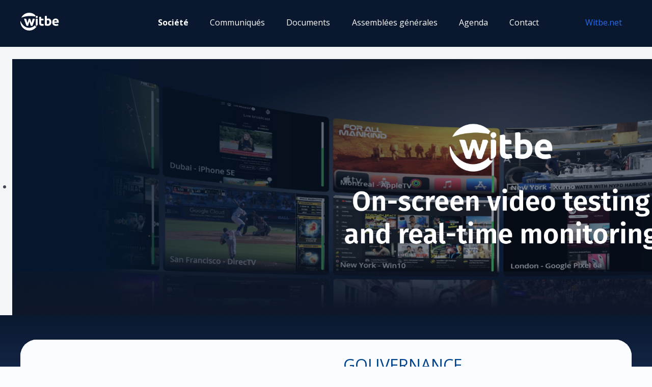

--- FILE ---
content_type: text/html; charset=utf-8
request_url: https://www.alwit.net/societe/gouvernance.html
body_size: 7342
content:
<!DOCTYPE html>
<html lang="fr-FR" dir="ltr">
        
<head>
    
            <meta name="viewport" content="width=device-width, initial-scale=1.0">
        <meta http-equiv="X-UA-Compatible" content="IE=edge" />
        

                <link rel="icon" type="image/x-icon" href="/images/template/witbe-2020/favicon.ico" />
        
            
         <meta charset="utf-8">
	<meta name="author" content="Witbe">
	<meta name="copyright" content="© 2025 Witbe">
	<meta name="description" content="IPO Witbe - Depuis 15 ans, Witbe accompagne les plus grands opérateurs telecoms, les diffuseurs mondiaux et les grandes entreprises en leur permettant d'appréhe">
	<meta name="generator" content="Actusnews">
	<title>Gouvernance - Witbe</title>
	<link href="/favicon.ico" rel="icon" type="image/vnd.microsoft.icon">

    <link href="/media/vendor/joomla-custom-elements/css/joomla-alert.min.css?0.4.1" rel="stylesheet">
	<link href="/modules/mod_djimageslider/themes/default/css/djimageslider.css" rel="stylesheet">
	<link href="/media/gantry5/engines/nucleus/css-compiled/nucleus.css" rel="stylesheet">
	<link href="/templates/g5_helium/custom/css-compiled/helium_16.css" rel="stylesheet">
	<link href="/media/gantry5/engines/nucleus/css-compiled/bootstrap5.css" rel="stylesheet">
	<link href="/media/system/css/joomla-fontawesome.min.css" rel="stylesheet">
	<link href="/media/plg_system_debug/css/debug.css" rel="stylesheet">
	<link href="/media/gantry5/assets/css/font-awesome.min.css" rel="stylesheet">
	<link href="/templates/g5_helium/custom/css-compiled/helium-joomla_16.css" rel="stylesheet">
	<link href="/templates/g5_helium/custom/css-compiled/custom_16.css" rel="stylesheet">

    <script src="/media/vendor/jquery/js/jquery.min.js?3.7.1"></script>
	<script src="/media/legacy/js/jquery-noconflict.min.js?504da4"></script>
	<script src="/media/mod_menu/js/menu.min.js?be7629" type="module"></script>
	<script type="application/json" class="joomla-script-options new">{"joomla.jtext":{"ERROR":"Erreur","MESSAGE":"Message","NOTICE":"Annonce","WARNING":"Alerte","JCLOSE":"Fermer","JOK":"OK","JOPEN":"Ouvrir"},"system.paths":{"root":"","rootFull":"https:\/\/www.alwit.net\/","base":"","baseFull":"https:\/\/www.alwit.net\/"},"csrf.token":"3a8627e8b942dcdc7639999df1439105"}</script>
	<script src="/media/system/js/core.min.js?a3d8f8"></script>
	<script src="/media/vendor/bootstrap/js/alert.min.js?5.3.8" type="module"></script>
	<script src="/media/vendor/bootstrap/js/button.min.js?5.3.8" type="module"></script>
	<script src="/media/vendor/bootstrap/js/carousel.min.js?5.3.8" type="module"></script>
	<script src="/media/vendor/bootstrap/js/collapse.min.js?5.3.8" type="module"></script>
	<script src="/media/vendor/bootstrap/js/dropdown.min.js?5.3.8" type="module"></script>
	<script src="/media/vendor/bootstrap/js/modal.min.js?5.3.8" type="module"></script>
	<script src="/media/vendor/bootstrap/js/offcanvas.min.js?5.3.8" type="module"></script>
	<script src="/media/vendor/bootstrap/js/popover.min.js?5.3.8" type="module"></script>
	<script src="/media/vendor/bootstrap/js/scrollspy.min.js?5.3.8" type="module"></script>
	<script src="/media/vendor/bootstrap/js/tab.min.js?5.3.8" type="module"></script>
	<script src="/media/vendor/bootstrap/js/toast.min.js?5.3.8" type="module"></script>
	<script src="/media/system/js/messages.min.js?9a4811" type="module"></script>
	<script src="/media/djextensions/jquery.easing-j4/jquery.easing.min.js"></script>
	<script src="/modules/mod_djimageslider/assets/js/slider.js?v=4.6.2"></script>
	<script type="application/ld+json">{"@context":"https://schema.org","@graph":[{"@type":"Organization","@id":"https://www.alwit.net/#/schema/Organization/base","name":"Witbe","url":"https://www.alwit.net/"},{"@type":"WebSite","@id":"https://www.alwit.net/#/schema/WebSite/base","url":"https://www.alwit.net/","name":"Witbe","publisher":{"@id":"https://www.alwit.net/#/schema/Organization/base"}},{"@type":"WebPage","@id":"https://www.alwit.net/#/schema/WebPage/base","url":"https://www.alwit.net/societe/gouvernance.html","name":"Gouvernance - Witbe","description":"IPO Witbe - Depuis 15 ans, Witbe accompagne les plus grands opérateurs telecoms, les diffuseurs mondiaux et les grandes entreprises en leur permettant d'appréhe","isPartOf":{"@id":"https://www.alwit.net/#/schema/WebSite/base"},"about":{"@id":"https://www.alwit.net/#/schema/Organization/base"},"inLanguage":"fr-FR"},{"@type":"Article","@id":"https://www.alwit.net/#/schema/com_content/article/5","name":"Gouvernance","headline":"Gouvernance","inLanguage":"fr-FR","isPartOf":{"@id":"https://www.alwit.net/#/schema/WebPage/base"}}]}</script>

    
                    <!-- Google Tag Manager -->
<script>(function(w,d,s,l,i){w[l]=w[l]||[];w[l].push({'gtm.start':
new Date().getTime(),event:'gtm.js'});var f=d.getElementsByTagName(s)[0],
j=d.createElement(s),dl=l!='dataLayer'?'&l='+l:'';j.async=true;j.src=
'https://www.googletagmanager.com/gtm.js?id='+i+dl;f.parentNode.insertBefore(j,f);
})(window,document,'script','dataLayer','GTM-NQWWPM2');</script>
<!-- End Google Tag Manager -->
            
</head>

    <body class="gantry g-helium-style site com_content view-article no-layout no-task dir-ltr itemid-123 outline-16 g-offcanvas-left g-default g-style-preset1">
        <!-- Google Tag Manager (noscript) -->
<noscript><iframe src="https://www.googletagmanager.com/ns.html?id=GTM-NQWWPM2"
height="0" width="0" style="display:none;visibility:hidden"></iframe></noscript>
<!-- End Google Tag Manager (noscript) -->
                    

        <div id="g-offcanvas"  data-g-offcanvas-swipe="1" data-g-offcanvas-css3="1">
                        <div class="g-grid">                        

        <div class="g-block size-100">
             <div id="mobile-menu-5697-particle" class="g-content g-particle">            <div id="g-mobilemenu-container" data-g-menu-breakpoint="48rem"></div>
            </div>
        </div>
            </div>
    </div>
        <div id="g-page-surround">
            <div class="g-offcanvas-hide g-offcanvas-toggle" role="navigation" data-offcanvas-toggle aria-controls="g-offcanvas" aria-expanded="false"><i class="fa fa-fw fa-bars"></i></div>                        

                                
                <section id="g-navigation">
                <div class="g-container">                                <div class="g-grid">                        

        <div class="g-block size-100">
             <div class="g-system-messages">
                                            <div id="system-message-container" aria-live="polite"></div>

            
    </div>
        </div>
            </div>
                            <div class="g-grid">                        

        <div class="g-block size-15">
             <div id="logo-9608-particle" class="g-content g-particle">            <a href="/" target="_self" title="" aria-label="" rel="home" class="g-logo g-logo-helium">
                        <svg width="76" height="35" role="img" focusable="false" aria-label="Witbe Logo" data-astro-cid-aaygnafw="true" data-icon="witbe">   <symbol id="ai:local:witbe" viewBox="0 0 87 40"><path fill="#fff" d="M71.601 21.376c-.052-3.424 1.588-6.59 4.725-7.833 2.664-1.088 6.273-.501 8.057 1.502 1.566 1.514 2.175 4.645 1.871 7.436a.26.26 0 0 1-.259.23H76.47a.26.26 0 0 0-.259.305c.495 2.763 4.218 2.953 7.033 2.389a1.563 1.563 0 0 1 1.847 1.283c.104.639.219 1.295.27 1.641a.253.253 0 0 1-.172.287c-6.492 2.285-13.588.501-13.588-7.24m10.146-1.698a.263.263 0 0 0 .259-.293c-.092-.754-.552-2.717-2.837-2.717s-2.832 1.94-2.958 2.705a.26.26 0 0 0 .259.305zm-44.913-7.891a2.423 2.423 0 1 1 0-4.845 2.423 2.423 0 0 1 0 4.845m-1.957 17.556a.27.27 0 0 1-.259-.259V13.579c0-.144.115-.259.259-.259h2.607c.864 0 1.571.703 1.571 1.566v10.285a4.176 4.176 0 0 1-4.178 4.172M8.167 13.664a.26.26 0 0 1 .248-.346h3.493c.697 0 1.312.466 1.508 1.14l2.199 7.678c.069.253.425.253.5.005l2.602-8.639a.27.27 0 0 1 .253-.184l2.003-.005c.69 0 1.3.454 1.502 1.116l2.313 7.707c.075.247.432.247.501-.006l2.446-8.628a.264.264 0 0 1 .253-.189l2.728.005a1.57 1.57 0 0 1 1.474 2.107l-4.996 13.749a.27.27 0 0 1-.247.173h-2.423a1.57 1.57 0 0 1-1.497-1.105l-2.4-7.752c-.074-.248-.426-.248-.5 0l-2.607 8.684a.27.27 0 0 1-.254.184h-2.474c-.668 0-1.261-.42-1.479-1.047zm54.646-.68c4.765 0 6.895 3.776 6.843 8.161.046 3.344-1.508 6.481-4.708 7.643-1.479.593-3.419.668-5.139.507a28 28 0 0 1-3.35-.478c-.046-.011-.086-.017-.132-.029a1.564 1.564 0 0 1-1.238-1.531V7.603c0-.133.092-.242.219-.259.443-.075 1.473-.236 2.406-.386a1.567 1.567 0 0 1 1.818 1.548v4.772a.26.26 0 0 0 .351.241 8.1 8.1 0 0 1 2.93-.535m1.404 11.35c.616-.835.921-1.934.927-3.31q0-4.288-3.16-4.287c-.719-.012-1.675.184-2.308.535a.27.27 0 0 0-.132.23v7.712a.26.26 0 0 0 .224.259c.547.075 1.157.11 1.71.11q1.813.001 2.739-1.249m-11.919 2.09c.161.742.34 1.554.432 1.945a.26.26 0 0 1-.179.305c-.426.121-.886.254-1.323.351-1.94.432-4.438.772-6.791-.754-2.354-1.53-2.147-5.335-2.147-6.279V9.607a.26.26 0 0 1 .219-.259l2.687-.426c.863 0 1.56.691 1.571 1.548q.017 1.295.023 2.59c0 .144.116.259.259.259h3.448a1.57 1.57 0 0 1 1.571 1.571v1.871a.26.26 0 0 1-.259.259h-4.76a.26.26 0 0 0-.259.259c-.005.805.012 4.696 0 5.456-.005.391-.011.869.029 1.059.156.794.484 1.226 1.33 1.398.656.139 1.525.116 2.428.012a1.57 1.57 0 0 1 1.721 1.22M34.111 6.515a4 4 0 0 0-1.14 1.732.26.26 0 0 1-.293.173c-2.665-.466-8.057-1.519-14.146-.984-6.032.529-10.268 1.186-15.804 3.373-.225.092-.443-.156-.328-.369C5.767 4.224 12.316 0 19.844 0 25.38 0 30.387 2.285 33.99 5.974v.006c.046.057.098.109.144.167a.263.263 0 0 1-.023.368"></path><path fill="#fff" d="M36.338 31.114c-.034.046-.063.098-.098.144-3.568 5.278-9.582 8.743-16.396 8.743C8.886 40.001 0 31.045 0 20q-.001-.498.023-.989c.012-.282.403-.346.506-.081 6.107 15.367 21.519 19.568 32.114 9.462.167-.161.438-.04.444.19.017 1.962 1.139 2.555 2.986 2.135.225-.052.398.202.265.397"></path></symbol><use href="#ai:local:witbe"></use>  </svg>
            </a>
            </div>
        </div>
                    

        <div class="g-block size-85 align-right">
             <div id="menu-6409-particle" class="g-content g-particle">            <nav class="g-main-nav" data-g-hover-expand="true">
        <ul class="g-toplevel">
                                                                                                                
        
                
        
                
        
        <li class="g-menu-item g-menu-item-type-component g-menu-item-101 g-standard  ">
                            <a class="g-menu-item-container" href="/" title="Accueil">
                                                                <span class="g-menu-item-content">
                                    <span class="g-menu-item-title">Accueil</span>
            
                    </span>
                                                </a>
                                </li>
    
                                                                                                
        
                
        
                
        
        <li class="g-menu-item g-menu-item-type-alias g-menu-item-103 g-parent active g-standard g-menu-item-link-parent " style="position: relative;">
                            <a class="g-menu-item-container" href="/societe/donnees-chiffrees.html">
                                                                <span class="g-menu-item-content">
                                    <span class="g-menu-item-title">Société</span>
            
                    </span>
                    <span class="g-menu-parent-indicator" data-g-menuparent=""></span>                            </a>
                                                                            <ul class="g-dropdown g-inactive g-fade g-dropdown-right" style="width:235px;" data-g-item-width="235px">
            <li class="g-dropdown-column">
                        <div class="g-grid">
                        <div class="g-block size-100">
            <ul class="g-sublevel">
                <li class="g-level-1 g-go-back">
                    <a class="g-menu-item-container" href="#" data-g-menuparent=""><span>Back</span></a>
                </li>
                                                                                                                    
        
                
        
                
        
        <li class="g-menu-item g-menu-item-type-component g-menu-item-121  ">
                            <a class="g-menu-item-container" href="/societe/donnees-chiffrees.html">
                                                                <span class="g-menu-item-content">
                                    <span class="g-menu-item-title">Données chiffrées</span>
            
                    </span>
                                                </a>
                                </li>
    
                                                                                                
        
                
        
                
        
        <li class="g-menu-item g-menu-item-type-component g-menu-item-123 active  ">
                            <a class="g-menu-item-container" href="/societe/gouvernance.html">
                                                                <span class="g-menu-item-content">
                                    <span class="g-menu-item-title">Gouvernance</span>
            
                    </span>
                                                </a>
                                </li>
    
                                                                                                
        
                
        
                
        
        <li class="g-menu-item g-menu-item-type-component g-menu-item-117  ">
                            <a class="g-menu-item-container" href="/societe/actionnariat.html">
                                                                <span class="g-menu-item-content">
                                    <span class="g-menu-item-title">Actionnariat</span>
            
                    </span>
                                                </a>
                                </li>
    
                                                                                                
        
                
        
                
        
        <li class="g-menu-item g-menu-item-type-component g-menu-item-118  ">
                            <a class="g-menu-item-container" href="/societe/informations-boursieres.html">
                                                                <span class="g-menu-item-content">
                                    <span class="g-menu-item-title">Informations boursières</span>
            
                    </span>
                                                </a>
                                </li>
    
    
            </ul>
        </div>
            </div>

            </li>
        </ul>
            </li>
    
                                                                                                
        
                
        
                
        
        <li class="g-menu-item g-menu-item-type-component g-menu-item-134 g-standard  ">
                            <a class="g-menu-item-container" href="/communiques-de-presse/">
                                                                <span class="g-menu-item-content">
                                    <span class="g-menu-item-title">Communiqués</span>
            
                    </span>
                                                </a>
                                </li>
    
                                                                                                
        
                
        
                
        
        <li class="g-menu-item g-menu-item-type-component g-menu-item-136 g-standard  ">
                            <a class="g-menu-item-container" href="/documents-financiers/">
                                                                <span class="g-menu-item-content">
                                    <span class="g-menu-item-title">Documents</span>
            
                    </span>
                                                </a>
                                </li>
    
                                                                                                
        
                
        
                
        
        <li class="g-menu-item g-menu-item-type-component g-menu-item-135 g-standard  ">
                            <a class="g-menu-item-container" href="/assemblees-generales/">
                                                                <span class="g-menu-item-content">
                                    <span class="g-menu-item-title">Assemblées générales</span>
            
                    </span>
                                                </a>
                                </li>
    
                                                                                                
        
                
        
                
        
        <li class="g-menu-item g-menu-item-type-component g-menu-item-122 g-standard  ">
                            <a class="g-menu-item-container" href="/agenda-financier/">
                                                                <span class="g-menu-item-content">
                                    <span class="g-menu-item-title">Agenda</span>
            
                    </span>
                                                </a>
                                </li>
    
                                                                                                
        
                
        
                
        
        <li class="g-menu-item g-menu-item-type-component g-menu-item-119 g-standard  ">
                            <a class="g-menu-item-container" href="/contact.html">
                                                                <span class="g-menu-item-content">
                                    <span class="g-menu-item-title">Contact</span>
            
                    </span>
                                                </a>
                                </li>
    
                                                                                                
                                                                                                                                
                
        
                
        
        <li class="g-menu-item g-menu-item-type-url g-menu-item-125 g-standard  witbe-menu-link">
                            <a class="g-menu-item-container" href="https://witbe.net" target="_blank" rel="noopener&#x20;noreferrer">
                                                                <span class="g-menu-item-content">
                                    <span class="g-menu-item-title">Witbe.net</span>
            
                    </span>
                                                </a>
                                </li>
    
    
        </ul>
    </nav>
            </div>
        </div>
            </div>
            </div>
        
    </section>
                    
                <section id="g-intro" class="g-flushed">
                <div class="g-container">                                <div class="g-grid">                        

        <div class="g-block size-100">
             <div class="g-content">
                                    <div class="platform-content"><div class="fullwidth moduletable ">
        

<div style="border: 0px !important;">
    <div id="djslider-loader186" class="djslider-loader djslider-loader-default" data-animation='{"auto":"1","looponce":"0","transition":"easeInOutExpo","css3transition":"cubic-bezier(1.000, 0.000, 0.000, 1.000)","duration":400,"delay":3400}' data-djslider='{"id":186,"slider_type":"0","slide_size":1920,"visible_slides":"1","direction":"left","show_buttons":"0","show_arrows":"0","preload":"800","css3":"1"}'>
        <div id="djslider186" class="djslider djslider-default" style="height: 503px; width: 1920px;">
            <div id="slider-container186" class="slider-container" >
                <ul id="slider186" class="djslider-in">
                                            <li style="margin: 0 0px 0px 0 !important; height: 503px; width: 1920px;">
                                                                                            <img class="dj-image" src="/images/sliders/2025/Banner-Investor-Website-Full-elements.jpg#joomlaImage://local-images/sliders/2025/Banner-Investor-Website-Full-elements.jpg?width=2860&height=750" alt="Societe"  style="width: 100%; height: auto;"/>
                                                                                        
                        </li>
                                    </ul>
            </div>
                                </div>
    </div>
</div>
<div class="djslider-end" style="clear: both"></div></div></div>
            
        </div>
        </div>
            </div>
            </div>
        
    </section>
    
                                
                
    
                <section id="g-container-main" class="g-wrapper">
                <div class="g-container">                    <div class="g-grid">                        

        <div class="g-block size-25">
             <aside id="g-aside">
                                        <div class="g-grid">                        

        <div class="g-block size-100">
             <div class="g-content">
                                    <div class="platform-content"><div class="sidebar-a moduletable  button-block-fullwidth phase1">
        
<div id="mod-custom178" class="mod-custom custom">
    <div class="witbe-button witbe-button-subscribe puces">
      <div class="subscribe center">
        <a href="/communiques-de-presse/" title="voir les communiqués de presse"><span class="bouton" ><i class="fa fa-file-text-o"></i></span><br>
        <span class="text"><strong class="vbig">Communiqués</strong><hr /><em>Consultez les dernières actualités financières de Witbe</em></span></a>
      </div>
</div></div>
</div></div><div class="platform-content"><div class="sidebar-a moduletable  button-block-fullwidth phase1">
        
<div id="mod-custom177" class="mod-custom custom">
    <div class="witbe-button witbe-button-subscribe puces">
      <div class="subscribe center">
        <a href="/agenda-financier/" title="Voir l'agenda financier"><span class="bouton" ><i class="fa fa-calendar"></i></span><br>
        <span class="text"><strong class="vbig">Agenda</strong><hr /><em>Retrouvez nos prochaines publications financières</em></span></a>
      </div>
</div></div>
</div></div><div class="platform-content"><div class="sidebar-a moduletable  button-block-fullwidth phase1">
        
<div id="mod-custom176" class="mod-custom custom">
    <div class="witbe-button witbe-button-subscribe puces">
      <div class="subscribe center">
        <a href="/alerte-publication.html" title="Abonnez-vous"><span class="bouton" ><i class="fa fa-paper-plane-o "></i></span><br>
        <span class="text"><strong class="vbig">Liste de diffusion</strong><hr /><em>Inscrivez-vous ici pour recevoir toutes nos actualités</em></span></a>
      </div>
</div></div>
</div></div>
            
        </div>
        </div>
            </div>
            
    </aside>
        </div>
                    

        <div class="g-block size-75">
             <main id="g-mainbar">
                                        <div class="g-grid">                        

        <div class="g-block size-100">
             <div class="g-content">
                                                            <div class="platform-content container"><div class="row"><div class="col"><div class="com-content-article item-page">
    <meta itemprop="inLanguage" content="fr-FR">
    
    
        
        
    
    
        
                                                <div class="com-content-article__body">
        <h2>Gouvernance</h2>
<p>Depuis sa création, la Société  est une société anonyme à conseil d'administration.</p>
<div class="rt-container gouvernance">
    <div class="rt-grid-2 rt-alpha marie-veronique-lacaze"></div>
  <div class="rt-grid-10 rt-omega">
<h3><strong>Marie-Véronique Lacaze</strong></h3>
<h4>Président du conseil d'administration</h4>
<p>Marie-Véronique Lacaze affiche plus de  vingt-cinq ans d'expérience dans les systèmes d'informations, les réseaux  d'entreprises et les services internet. Avant de co-fonder Witbe,  Marie-Véronique Lacaze a dirigé les ventes et les opérations commerciales de  nombreuses entreprises. À la fin des années 80, elle a contribué à la forte  croissance d'un des meilleurs fabricants de PC en France. Elle a ensuite  rejoint Oléane en tant que Directrice Générale, pour en faire le premier  opérateur internet français dédié aux entreprises. Elle dirige maintenant les  activités de Witbe à travers le monde.</p></div>
    <div class="clear"></div>
</div>
<p>&nbsp;</p>
<div class="rt-container gouvernance">
    <div class="rt-grid-2 rt-alpha jean-michel-planche"></div>
    <div class="rt-grid-10 rt-omega">
<h3><strong>Jean-Michel Planche</strong></h3>
<h4>Membre du conseil d'administration</h4>
<p>Jean-Michel est au cœur des innovations  Internet et des technologies numériques depuis plus de 25 ans. Au début des  années 90, Jean-Michel Planche a fondé le premier opérateur Internet en France.  Sept ans plus tard, Oléane est devenu le deuxième fournisseur d'accès internet  en France et a été racheté par France Telecom. Jean-Michel Planche est ensuite  devenu le directeur des services Internet Entreprises de ce groupe. Quelques  années après, il a fondé Tancred Venture pour investir dans des projets  d'innovations numériques. Il a finalement quitté France Telecom en 2000 pour  créer Witbe.</p></div>
    <div class="clear"></div>
</div>
<p>&nbsp;</p>
<div class="rt-container gouvernance">
    <div class="rt-grid-2 rt-alpha paul-rolland"></div>
<div class="rt-grid-10 rt-omega">
<h3><strong>Paul Rolland</strong></h3>
<h4>Membre du conseil d'administration</h4>
<p>Paul Rolland a près de 25  ans d'expérience dans les réseaux IP et le contrôle de la qualité ainsi que  dans la qualité d'expérience. Il dirige les développements technologiques de  Witbe avec son équipe d'ingénieurs et ce, depuis le début. Avant de participer  à la création de Witbe, il a travaillé pour d'importantes entreprises de  télécommunications telles que France Télécom ou Oléane (Directeur Technique).  Paul Rolland participe activement à de nombreuses organisations Internet et à  des groupes de travaux internationaux liés à la qualité des services. </p></div>
    <div class="clear"></div>
</div>     </div>

        
                                        </div></div></div></div>
    
            
    </div>
        </div>
            </div>
            
    </main>
        </div>
            </div>
    </div>
        
    </section>
    
                    
                <footer id="g-footer" class="nomarginall nopaddingall">
                <div class="g-container">                                <div class="g-grid">                        

        <div class="g-block size-20">
             <div id="logo-8171-particle" class="g-content g-particle">            <a href="/" target="_self" title="" aria-label="" rel="home" class="g-logo g-logo-helium">
                        <svg width="139" height="64" viewBox="0 0 87 40" role="img" focusable="false" aria-label="Witbe Logo" data-astro-cid-5rqilhad="true" data-icon="witbe">  <symbol id="ai:local:witbe" viewBox="0 0 87 40"><path fill="#fff" d="M71.601 21.376c-.052-3.424 1.588-6.59 4.725-7.833 2.664-1.088 6.273-.501 8.057 1.502 1.566 1.514 2.175 4.645 1.871 7.436a.26.26 0 0 1-.259.23H76.47a.26.26 0 0 0-.259.305c.495 2.763 4.218 2.953 7.033 2.389a1.563 1.563 0 0 1 1.847 1.283c.104.639.219 1.295.27 1.641a.253.253 0 0 1-.172.287c-6.492 2.285-13.588.501-13.588-7.24m10.146-1.698a.263.263 0 0 0 .259-.293c-.092-.754-.552-2.717-2.837-2.717s-2.832 1.94-2.958 2.705a.26.26 0 0 0 .259.305zm-44.913-7.891a2.423 2.423 0 1 1 0-4.845 2.423 2.423 0 0 1 0 4.845m-1.957 17.556a.27.27 0 0 1-.259-.259V13.579c0-.144.115-.259.259-.259h2.607c.864 0 1.571.703 1.571 1.566v10.285a4.176 4.176 0 0 1-4.178 4.172M8.167 13.664a.26.26 0 0 1 .248-.346h3.493c.697 0 1.312.466 1.508 1.14l2.199 7.678c.069.253.425.253.5.005l2.602-8.639a.27.27 0 0 1 .253-.184l2.003-.005c.69 0 1.3.454 1.502 1.116l2.313 7.707c.075.247.432.247.501-.006l2.446-8.628a.264.264 0 0 1 .253-.189l2.728.005a1.57 1.57 0 0 1 1.474 2.107l-4.996 13.749a.27.27 0 0 1-.247.173h-2.423a1.57 1.57 0 0 1-1.497-1.105l-2.4-7.752c-.074-.248-.426-.248-.5 0l-2.607 8.684a.27.27 0 0 1-.254.184h-2.474c-.668 0-1.261-.42-1.479-1.047zm54.646-.68c4.765 0 6.895 3.776 6.843 8.161.046 3.344-1.508 6.481-4.708 7.643-1.479.593-3.419.668-5.139.507a28 28 0 0 1-3.35-.478c-.046-.011-.086-.017-.132-.029a1.564 1.564 0 0 1-1.238-1.531V7.603c0-.133.092-.242.219-.259.443-.075 1.473-.236 2.406-.386a1.567 1.567 0 0 1 1.818 1.548v4.772a.26.26 0 0 0 .351.241 8.1 8.1 0 0 1 2.93-.535m1.404 11.35c.616-.835.921-1.934.927-3.31q0-4.288-3.16-4.287c-.719-.012-1.675.184-2.308.535a.27.27 0 0 0-.132.23v7.712a.26.26 0 0 0 .224.259c.547.075 1.157.11 1.71.11q1.813.001 2.739-1.249m-11.919 2.09c.161.742.34 1.554.432 1.945a.26.26 0 0 1-.179.305c-.426.121-.886.254-1.323.351-1.94.432-4.438.772-6.791-.754-2.354-1.53-2.147-5.335-2.147-6.279V9.607a.26.26 0 0 1 .219-.259l2.687-.426c.863 0 1.56.691 1.571 1.548q.017 1.295.023 2.59c0 .144.116.259.259.259h3.448a1.57 1.57 0 0 1 1.571 1.571v1.871a.26.26 0 0 1-.259.259h-4.76a.26.26 0 0 0-.259.259c-.005.805.012 4.696 0 5.456-.005.391-.011.869.029 1.059.156.794.484 1.226 1.33 1.398.656.139 1.525.116 2.428.012a1.57 1.57 0 0 1 1.721 1.22M34.111 6.515a4 4 0 0 0-1.14 1.732.26.26 0 0 1-.293.173c-2.665-.466-8.057-1.519-14.146-.984-6.032.529-10.268 1.186-15.804 3.373-.225.092-.443-.156-.328-.369C5.767 4.224 12.316 0 19.844 0 25.38 0 30.387 2.285 33.99 5.974v.006c.046.057.098.109.144.167a.263.263 0 0 1-.023.368"></path><path fill="#fff" d="M36.338 31.114c-.034.046-.063.098-.098.144-3.568 5.278-9.582 8.743-16.396 8.743C8.886 40.001 0 31.045 0 20q-.001-.498.023-.989c.012-.282.403-.346.506-.081 6.107 15.367 21.519 19.568 32.114 9.462.167-.161.438-.04.444.19.017 1.962 1.139 2.555 2.986 2.135.225-.052.398.202.265.397"></path></symbol><use href="#ai:local:witbe"></use>  </svg>
            </a>
            </div>
        </div>
                    

        <div class="g-block size-60 center">
             <div class="g-content">
                                    <div class="platform-content"><div class="footer-b moduletable ">
        <ul class="mod-menu mod-list nav ">
<li class="nav-item item-112"><a href="https://www.witbe.net/" target="_blank" rel="noopener noreferrer">Witbe</a></li><li class="nav-item item-113 divider"><span class="mod-menu__separator separator ">|</span>
</li><li class="nav-item item-114"><a href="/plan-du-site.html?view=html&amp;id=1" >Plan du site</a></li><li class="nav-item item-115 divider"><span class="mod-menu__separator separator ">|</span>
</li><li class="nav-item item-116"><a href="/mentions-legales.html" >Mentions légales</a></li></ul>
</div></div>
            
        </div>
        </div>
                    

        <div class="g-block size-20">
             <div class="spacer"></div>
        </div>
            </div>
                            <div class="g-grid">                        

        <div class="g-block size-100 center copyright">
             <div id="custom-3447-particle" class="g-content g-particle">            <div class="rt-block">Conçu et réalisé par <a href="https://www.actusnews.com" target="_blank">Actusnews ©</a>	</div>
            </div>
        </div>
            </div>
            </div>
        
    </footer>
    
                        

        </div>
                    

                        <script type="text/javascript" src="/media/gantry5/assets/js/main.js"></script>
    

    

        <script>
jQuery('.slide-desc-in').html(function() {return jQuery(this).html().replaceAll('1er', '1<sup>er</sup>');});
</script>
    </body>
</html>


--- FILE ---
content_type: text/css
request_url: https://www.alwit.net/templates/g5_helium/custom/css-compiled/custom_16.css
body_size: 4131
content:
/* GANTRY5 DEVELOPMENT MODE ENABLED.
 *
 * WARNING: This file is automatically generated by Gantry5. Any modifications to this file will be lost!
 *
 * For more information on modifying CSS, please read:
 *
 * http://docs.gantry.org/gantry5/configure/styles
 * http://docs.gantry.org/gantry5/tutorials/adding-a-custom-style-sheet
 */

@charset "UTF-8";
/* Header */
.djslider-default img.dj-image {
  border: 0 !important;
  margin: 0 !important;
  background: #fafcff;
}
.rt-grid-4 {
  width: 31%;
}
.g-logo.g-logo-helium img, .g-logo.g-logo-helium svg {
  max-height: 70px;
}
#g-navigation .g-main-nav .g-toplevel {
  line-height: inherit;
}
#g-navigation .g-toplevel > li > a {
  /* font-size: 17px !important; line-height: 50px !important; */
  margin: 0 0 0.5rem;
  padding: 0.5rem 1.2rem !important;
  /* position: relative !important;*/
  font-weight: 500 !important;
}
@media screen and (min-width: 1206px) {
  #g-navigation .g-main-nav .g-toplevel li.witbe-menu-link {
    margin-left: 3rem !important;
  }
}
#g-navigation .g-main-nav .g-toplevel li.witbe-menu-link span.g-menu-item-title {
  color: #286ceb;
}
#g-navigation .g-toplevel li.g-menu-item-101 {
  display: none;
  width: 0 !important;
}
#g-navigation .g-main-nav .g-toplevel > li:hover > .g-menu-item-container {
  background-color: #14305f;
  color: #ffffff;
  border-radius: 2rem;
}
#g-navigation .g-toplevel {
  /* margin: 10px auto 0; float: right;*/
}
#g-navigation .g-menu-parent-indicator {
  display: none !important;
}
#g-navigation .g-content {
  margin-right: 0;
  margin-left: 0;
  padding-right: 0;
  padding-left: 0;
  margin-bottom: 0.125rem;
}
#g-offcanvas .g-menu-item-101 {
  display: none !important;
}
#g-navigation .g-toplevel li {
  margin: 0 !important;
  padding: 0 !important;
}
#g-navigation .g-main-nav .g-dropdown {
  border: 1px solid #29354b !important;
  border-radius: 0.5rem !important;
}
#g-navigation ul.g-dropdown li.active, #g-navigation ul.g-dropdown li.active a {
  background-color: #0f2446;
  color: #ffffff !important;
}
#g-navigation ul.g-dropdown li, #g-navigation ul.g-dropdown a {
  /* background-color: transparent !important; color: #000 !important; font-size: 15px !important;*/
}
.g-main-nav .g-toplevel .g-sublevel {
  /* background: #fff none repeat scroll 0 0; border-radius: 2px; box-shadow: 0 1px 1px 0 rgba(0, 0, 0, 0.05), 0 2px 5px 0 rgba(0, 0, 0, 0.25); padding: 6px 0; border-color: transparent; width: 235px;*/
}
#g-navigation .g-main-nav .g-toplevel g-sublevel a:hover {
  background-color: #eee !important;
  border: medium none;
  border-radius: 0;
  box-shadow: unset;
  color: #26577a !important;
}
.g-main-nav .g-standard .g-dropdown {
  margin: 0 !important;
  border: none !important;
}
#g-navigation .g-main-nav .g-toplevel .g-sublevel a {
  padding: 0.8rem 0;
  border: none !important;
}
#g-navigation .g-main-nav ul.g-dropdown a:hover, #g-navigation .g-main-nav ul.g-dropdown a:active {
  background-color: #0f2446;
  /*  border: medium none; border-radius: 0; box-shadow: unset; color: #009ee3 !important;*/
}
#g-navigation .g-main-nav ul.g-sublevel .g-menu-item-title {
  margin: 1rem !important;
  font-family: "Open Sans", sans-serif;
  font-weight: 300 !important;
}
.g-main-nav ul.g-sublevel .item {
  font-family: "Open Sans", sans-serif;
  color: #000000;
  text-shadow: none;
}
.g-offcanvas-open .g-offcanvas-toggle {
  color: #009ee3;
}
#g-navigation .g-main-nav .g-toplevel > li.active > .g-menu-item-container > .g-menu-item-content {
  box-shadow: none !important;
}
@media (max-width: 1199px) {
  #g-navigation .g-toplevel > li > a {
    padding: 0.5rem 0.8rem !important;
  }
}
@media (max-width: 959px) {
  #g-navigation .g-toplevel > li > a {
    padding: 0.5rem 0.11rem !important;
  }
}
/*Active menu */
#g-navigation .g-main-nav .g-toplevel li.active .g-menu-item-title {
  font-weight: bold;
}
#g-navigation .g-main-nav .g-sublevel .active .g-menu-item-title {
  font-weight: bold !important;
}
/* body */
p {
  font-size: 15px;
  text-align: justify;
}
.pos {
  text-align: center !important;
}
#g-navigation {
  background: #0a182f !important;
}
.communique br, .questions br, .diffusion br {
  display: none;
}
#g-container-main {
  background: linear-gradient(to bottom, #0a182f, #286cebcc 50%, #ffffff);
}
#g-container-main > .g-container > .g-grid {
  padding: 3rem 0;
}
#g-container-main > .g-container > .g-grid > .g-block.size-25 {
  background-color: #fafcff;
  border-radius: 2rem 0 0 2rem;
}
#g-container-main > .g-container > .g-grid > .g-block.size-75 {
  background-color: #fafcff;
  border-radius: 0 2rem 2rem 0;
}
@media (max-width: 1200px) {
  .rt-container [class*="rt-grid"] {
    display: block;
    float: none;
    position: relative;
    width: 100%;
  }
}
#g-aside {
  border-radius: 2rem 0 0 2rem;
}
#g-aside .bouton, .bouton {
  display: none;
}
h1, h2, h3, h4, h5, h6 {
  text-rendering: optimizelegibility;
  font-family: "Open Sans";
  font-weight: 800;
  margin: 10px 0;
  color: #1f6cb8;
}
h4 {
  font-size: 130%;
}
h2 {
  text-shadow: 1px 1px 0 #ffffff;
  border-bottom: 1px solid #d1d1d1;
  box-shadow: 0 1px 0 #ffffff;
}
h3 {
  font-size: 150%;
  color: #1f6cb8;
  text-transform: uppercase;
}
body {
  line-height: 1.7em;
}
.cards {
  background-image: url('../../../../images/sliders/svg/wave.svg');
  background-repeat: no-repeat;
  height: 50rem;
  width: 100%;
  background-size: cover;
}
.cards div {
  height: 100%;
}
#g-mainbar {
  color: #3f3f3f;
  padding-top: 0 !important;
  border-radius: 0 2rem 2rem 0;
}
.unique .card {
  margin: auto;
}
.specs-title {
  width: 100%;
}
.specs {
  height: auto !important;
}
@media (max-width: 648px) {
  .specs-title {
    float: none;
    margin-left: 0;
  }
}
@media (max-width: 767px) {
  #g-container-main > .g-container > .g-grid > .g-block.size-25 {
    border-radius: 2rem 2rem 0 0;
  }
  #g-container-main > .g-container > .g-grid > .g-block.size-75 {
    border-radius: 0 0 2rem 2rem;
  }
  #g-aside {
    border-radius: 2rem 2rem 0 0;
  }
  #g-mainbar {
    border-radius: 0 0 2rem 2rem;
  }
}
#g-container-main.alwit-home-main {
  background-color: #1f478e !important;
  background: linear-gradient(to bottom, #0a182f, transparent 30%), radial-gradient(at 37% 100%, #0a1221 0, rgba(10, 18, 33, 0.533) 20%, rgba(10, 18, 33, 0.267) 40%, transparent 60%), radial-gradient(at 61% 85%, #2a4d85 0, rgba(42, 77, 133, 0.533) 20%, rgba(42, 77, 133, 0.267) 40%, transparent 60%), radial-gradient(at 100% 0, #2a76f7 0, rgba(42, 118, 247, 0.533) 20%, rgba(42, 118, 247, 0.267) 40%, transparent 60%), radial-gradient(at 46% 0, #0a1221 0, rgba(10, 18, 33, 0.533) 20%, rgba(10, 18, 33, 0.267) 40%, transparent 60%), radial-gradient(at 14% 91%, #2368b7 0, rgba(35, 104, 183, 0.533) 20%, rgba(35, 104, 183, 0.267) 40%, transparent 60%), radial-gradient(at 45% 55%, #2a4d85 0, rgba(42, 77, 133, 0.533) 20%, rgba(42, 77, 133, 0.267) 40%, transparent 60%), radial-gradient(at 9% 23%, #152c4a 0, rgba(21, 44, 74, 0.533) 20%, rgba(21, 44, 74, 0.267) 40%, transparent 60%);
}
#g-container-main.alwit-home-main #g-mainbar {
  background: transparent !important;
  color: #ffffff !important;
}
#g-container-main.alwit-home-main #g-mainbar h1 {
  color: #ffffff !important;
}
#g-container-main.alwit-home-main #g-mainbar .puces .communique, #g-container-main.alwit-home-main #g-mainbar .puces .questions, #g-container-main.alwit-home-main #g-mainbar .puces .diffusion {
  backdrop-filter: blur(60px) !important;
  background: #ffffff26 !important;
  border: 1px solid #ffffff99 !important;
}
#g-container-main.alwit-home-main #g-mainbar .puces .communique .text, #g-container-main.alwit-home-main #g-mainbar .puces .questions .text, #g-container-main.alwit-home-main #g-mainbar .puces .diffusion .text {
  color: #ffffff !important;
}
#g-container-main.alwit-home-main #g-mainbar .puces .communique .text hr, #g-container-main.alwit-home-main #g-mainbar .puces .questions .text hr, #g-container-main.alwit-home-main #g-mainbar .puces .diffusion .text hr {
  color: #ffffff !important;
  border-bottom: 1px solid #ffffff !important;
}
/* intro */
.second-titre {
  background: #fff;
  line-height: 1.2;
  box-shadow: 30px 30px 40px rgba(102, 169, 243, 0.1);
  border-radius: 12px;
  color: #00162f;
  margin-left: 15%;
  padding: 1.65rem 3rem;
  width: 40%;
  text-align: left;
  float: left;
}
.thinker {
  max-width: 12%;
  position: absolute;
  right: 10%;
  margin-top: -5rem;
}
.second {
  width: 50%;
}
/* Aside */
#g-aside .g-content .platform-content {
  box-shadow: 10px 10px 10px rgba(127, 172, 255, 0.1);
  color: var(--cyan-500);
  background-color: #fff;
  margin-bottom: 2rem;
  border-radius: 12px;
  padding: 2rem;
}
.communique, .questions, .diffusion {
  box-shadow: 10px 10px 10px rgba(127, 172, 255, 0.1);
  color: var(--cyan-500);
  background-color: #fff;
  margin-bottom: 2rem;
  border-radius: 12px;
  padding: 2rem;
  margin: 0.5rem 0.5rem 0 0.5rem !important;
}
.puces hr {
  margin: 10px auto;
  width: 30%;
  color: #00b2ed;
  border-bottom: 1px solid #1f6cb8;
}
.puces .text {
  color: #00438d;
}
#g-aside .g-content .platform-content br {
  display: none;
}
/* Gouvernance */
.vbig {
  font-size: 1.2em !important;
}
body [class*="rt-grid"] {
  display: inline;
  float: left;
  position: relative;
  margin: 0;
}
.gouvernance .rt-grid-2 {
  width: 11.8rem;
}
.title, .g-content h2 {
  line-height: 30px;
  font-weight: normal;
  letter-spacing: normal;
  padding-bottom: 15px;
  margin-bottom: 15px;
}
.title, .g-mainbar h2 {
  text-shadow: 1px 1px 0 #ffffff;
  border-bottom: 1px solid #d1d1d1;
  box-shadow: 0 1px 0 #ffffff;
}
.gouvernance .rt-grid-10 {
  width: 74%;
}
.gouvernance img {
  margin: 1em;
}
/* Gouvernance Image */
.marie-veronique-lacaze {
  background-image: url('../../../../ipo/images/fondateurs/witbe-marie-veronique-lacaze.png?v=2024');
  height: 11.8rem;
  background-blend-mode: luminosity;
  margin: 1em !important;
}
.jean-michel-planche {
  background-image: url('../../../../ipo/images/fondateurs/witbe-jean-michel-planche.png?v=2024');
  height: 11.8rem;
  background-blend-mode: luminosity;
  margin: 1em !important;
}
.paul-rolland {
  background-image: url('../../../../ipo/images/fondateurs/paul_rolland.png?v=2024');
  height: 11.8rem;
  background-blend-mode: luminosity;
  margin: 1em !important;
}
.marie-veronique-lacaze:hover, .jean-michel-planche:hover, .paul-rolland:hover {
  background-color: transparent;
}
/* Actionnariat */
.actionnariat .titre th {
  background-color: #26557a;
  color: white;
  font-size: 16px;
  vertical-align: middle;
}
.actionnariat .gray td {
  background-color: #dcdcdc;
  border-bottom-color: #fafcff;
  border-bottom-style: solid;
  border-bottom-width: 10px;
  font-weight: bold;
}
.actionnariat .cyan td {
  background-color: #1f6cb8;
  border-bottom-color: white;
  border-bottom-style: solid;
  border-bottom-width: 10px;
  font-weight: bold;
  color: white;
  font-size: 14px;
}
table.actionnariat tr th:nth-child(3), table.actionnariat tr td:nth-child(3) {
  border-right-color: #fafcff;
  border-right-style: solid;
  border-right-width: 4px;
}
table.actionnariat tr th:nth-child(2), table.actionnariat tr td:nth-child(2) {
  border-left-color: #fafcff;
  border-left-style: solid;
  border-left-width: 4px;
}
table.actionnariat, .actionnariat tr, .actionnariat td, .actionnariat th {
  font-weight: 300;
  font-size: 12px;
  font-style: inherit;
}
td[align="left"] {
  text-align: left !important;
}
table th, .table td {
  line-height: 20px;
  text-align: left;
}
td[valign="middle"] {
  vertical-align: middle !important;
}
td[align="center"] {
  text-align: center !important;
}
/* Slider */
.g-container .slide-desc-bg-default {
  background: rgba(0, 0, 0, 0) !important;
}
.g-container .slide-desc-in, .g-container .slide-desc {
  height: 100%;
}
.djslider-default .navigation-container-custom, .djslider-default .navigation-numbers {
  text-align: center;
}
.slide-desc-text.slide-desc-text-default {
  text-align: center;
  margin-top: 11rem;
}
.slide-desc-text-default {
  position: relative;
  color: #fff;
  padding: 15px 15px 5px;
  text-align: left;
}
.slide-title {
  line-height: 2rem;
  margin: 2rem auto !important;
  padding: 0 1.25em;
  width: 40%;
}
.slide-text {
  margin: 2rem auto;
  width: 50%;
  font-size: 1.25rem;
  padding: 0 1.25rem;
}
.slide-desc-text-default a.readmore {
  background: transparent none repeat scroll 0 0;
  border: unset;
  box-shadow: unset;
  float: unset !important;
  font-style: italic;
  font-weight: bold;
  margin: 0.5rem auto;
  height: 2.625em;
  min-height: 2.625em;
  padding: 0.5rem 1.625em;
  border-radius: 0.375em;
  border: 0px none;
  font-size: inherit;
  font-family: inherit;
  cursor: pointer;
  transition: background-color 0.2s ease 0s, color 0.2s ease 0s;
  background: #fff !important;
  font-weight: 700 !important;
  box-shadow: 10px 10px 30px rgba(127, 172, 255, 0.35) !important;
}
@media (max-width: 1280px) {
  .slide-title {
    margin: 0.5rem auto !important;
  }
  .slide-text {
    margin: 0.5rem auto !important;
    font-size: 1rem !important;
  }
}
@media (max-width: 1023px) {
  .slide-text {
    display: none;
  }
}
@media (max-width: 657px) {
  .slide-desc {
    display: none;
  }
}
#djslider147 .slide-text a {
  color: white;
}
/* Contact */
.visCSSinput, .editor {
  width: 66% !important;
  margin-top: 10px;
}
.visform input, .visform select, .visform textarea {
  border: 1px solid #999;
  color: #3f3f3f;
}
/* Exports */
div.informations-financiere .rt-container.ligne2 {
  background-color: #dde4ee;
  border-radius: 11px;
}
div.informations-financiere a.titre {
  color: #009ee3;
  display: block;
}
.titre_communique, .title, .g-content h2, h1, h2 {
  font-size: 200%;
  text-align: center;
  color: #00438d;
  text-transform: uppercase;
}
select {
  color: black;
}
.contentpaneopen td, table {
  padding: 0 !important;
  border: none !important;
}
div.informations-financiere .date {
  font-weight: bold;
  color: #000;
}
.rt-omega a.pdf {
  display: block;
  background: url('../../../../images/template/pdf.gif') no-repeat 0 6px;
  padding-left: 22px;
  color: #009ee3;
  float: left;
}
div.informations-financiere a.titre:hover {
  color: #000;
}
div.informations-financiere a.pdf:hover {
  color: #000;
}
div.informations-financiere .rt-container.ligne0, div.informations-financiere .rt-container.ligne1, div.informations-financiere .rt-container.ligne2 {
  padding: 15px;
  margin: 10px;
}
a {
  color: #00438d;
}
.table-striped tbody tr:nth-child(2n + 1) td, .table-striped tbody tr:nth-child(2n + 1) th {
  background-color: #f9f9f9;
}
.rt-block {
  padding: 15px;
  margin: 10px;
}
.actionnariat th, .actionnariat td {
  text-align: center;
}
/* Footer */
#g-footer {
  background-color: #0a182f !important;
  background: linear-gradient(to bottom, #0a182f, transparent 30%), radial-gradient(at 37% 100%, #0a1221 0, rgba(10, 18, 33, 0.533) 20%, rgba(10, 18, 33, 0.267) 40%, transparent 60%), radial-gradient(at 61% 85%, #2a4d85 0, rgba(42, 77, 133, 0.533) 20%, rgba(42, 77, 133, 0.267) 40%, transparent 60%), radial-gradient(at 100% 0, #2a76f7 0, rgba(42, 118, 247, 0.533) 20%, rgba(42, 118, 247, 0.267) 40%, transparent 60%), radial-gradient(at 46% 0, #0a1221 0, rgba(10, 18, 33, 0.533) 20%, rgba(10, 18, 33, 0.267) 40%, transparent 60%), radial-gradient(at 14% 91%, #2368b7 0, rgba(35, 104, 183, 0.533) 20%, rgba(35, 104, 183, 0.267) 40%, transparent 60%), radial-gradient(at 45% 55%, #2a4d85 0, rgba(42, 77, 133, 0.533) 20%, rgba(42, 77, 133, 0.267) 40%, transparent 60%), radial-gradient(at 9% 23%, #152c4a 0, rgba(21, 44, 74, 0.533) 20%, rgba(21, 44, 74, 0.267) 40%, transparent 60%);
}
#g-footer .mod-list {
  display: flex;
  justify-content: center;
}
#g-footer .mod-list li {
  padding: 0.5rem;
}
#g-footer .moduletable .nav.menu li {
  border-bottom: none !important;
}
#g-footer .moduletable .nav.menu {
  border: none !important;
}
#g-footer {
  padding: 2rem 0 !important;
  /* padding-top: 5rem !important; padding-bottom: 5rem !important; border-top: 2px solid #00438d;*/
}
#g-footer a {
  /* font-size: 1.1rem !important; */
  color: #ffffff;
  /* font-weight: 600;*/
}
#g-footer .menu {
  list-style: none;
}
#g-footer ul.menu li {
  display: inline-block;
  margin-bottom: 0;
}
#logo-8171-particle {
  margin-top: 0.5rem !important;
}
#g-footer .copyright .rt-block, #g-footer .copyright .rt-block a {
  font-size: 0.8rem !important;
  font-weight: 100;
}
#g-footer .g-logo.g-logo-helium img {
  max-height: 100px !important;
}
/*ul { margin-left: 0 !important;}*/
/* Slider Res */
/*-------------margin-top-slider-------------*/
@media (max-width: 2560px) {
  .slide-desc-text.slide-desc-text-default {
    margin-top: 11rem;
  }
}
@media (max-width: 2400px) {
  .slide-desc-text.slide-desc-text-default {
    margin-top: 9rem;
  }
}
@media (max-width: 2200px) {
  .slide-desc-text.slide-desc-text-default {
    margin-top: 8rem;
  }
}
@media (max-width: 2000px) {
  .slide-desc-text.slide-desc-text-default {
    margin-top: 7rem;
  }
}
@media (max-width: 1900px) {
  .slide-desc-text.slide-desc-text-default {
    margin-top: 5rem;
  }
}
@media (max-width: 1800px) {
  .slide-desc-text.slide-desc-text-default {
    margin-top: 4.5rem;
  }
}
@media (max-width: 1700px) {
  .slide-desc-text.slide-desc-text-default {
    margin-top: 3rem;
  }
}
@media (max-width: 1600px) {
  .slide-desc-text.slide-desc-text-default {
    margin-top: 2.5rem;
  }
}
@media (max-width: 1500px) {
  .slide-desc-text.slide-desc-text-default {
    margin-top: 1rem;
  }
}
@media (max-width: 1380px) {
  .slide-desc-text.slide-desc-text-default {
    margin-top: 0rem;
  }
}
@media (max-width: 1280px) {
  .slide-desc-text.slide-desc-text-default {
    margin-top: 3rem;
  }
}
@media (max-width: 1215px) {
  .slide-desc-text.slide-desc-text-default {
    margin-top: 2.5rem;
  }
}
@media (max-width: 1200px) {
  .slide-desc-text.slide-desc-text-default {
    margin-top: 1rem;
  }
}
@media (max-width: 1120px) {
  .slide-desc-text.slide-desc-text-default {
    margin-top: 0.5rem;
  }
}
@media (max-width: 1070px) {
  .slide-desc-text.slide-desc-text-default {
    margin-top: 0;
  }
}
@media (max-width: 1022px) {
  .slide-desc-text.slide-desc-text-default {
    margin-top: 2.5rem;
  }
}
@media (max-width: 930px) {
  .slide-desc-text.slide-desc-text-default {
    margin-top: 1.5rem;
  }
}
@media (max-width: 832px) {
  .slide-desc-text.slide-desc-text-default {
    margin-top: 0;
  }
}
/* Communiqué + Agenda */
.act-copyright p {
  font-size: 12px;
  margin-top: 0;
}
.audio em::before {
  content: "(Fichier audio)";
  color: #009ee3;
}
.rt-omega a.audio {
  display: block;
  background: url('../../../../images/template/audio.png') no-repeat 0 6px;
  padding-left: 22px;
  color: #009ee3;
  float: left;
}
div.informations-financiere a.audio:hover {
  color: #000;
}
div.informations-financiere .agenda .rt-container {
  padding: 0 !important;
  margin: 0 !important;
  background-color: unset;
}
.informations-financiere .act_cp_top .pdf, .informations-financiere .act_cp_top .print, .informations-financiere .act_cp_top .return, .informations-financiere .act_cp_bottom .pdf, .informations-financiere .act_cp_bottom .print, .informations-financiere .act_cp_bottom .return {
  text-align: center !important;
}
.act_asm_service, .act_asm_security, .act_asm_key, .act_asm_control {
  display: block;
}
.act_asm_key {
  word-wrap: break-word;
}
/* osmap */
.osmap-items ul {
  margin: 0 0 0 1.5rem;
}
/*# sourceMappingURL=custom_16.css.map */